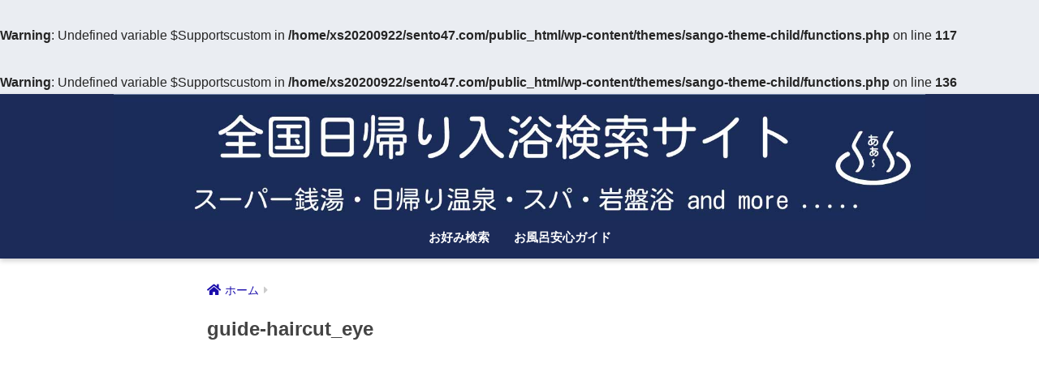

--- FILE ---
content_type: text/html; charset=UTF-8
request_url: https://sento47.com/guide-haircut_eye/
body_size: 13611
content:
<br />
<b>Warning</b>:  Undefined variable $Supportscustom in <b>/home/xs20200922/sento47.com/public_html/wp-content/themes/sango-theme-child/functions.php</b> on line <b>117</b><br />
<br />
<b>Warning</b>:  Undefined variable $Supportscustom in <b>/home/xs20200922/sento47.com/public_html/wp-content/themes/sango-theme-child/functions.php</b> on line <b>136</b><br />
<!doctype html>
<html lang="ja">
<head>
  <meta charset="utf-8">
  <meta http-equiv="X-UA-Compatible" content="IE=edge">
  <meta name="HandheldFriendly" content="True">
  <meta name="MobileOptimized" content="320">
  <meta name="viewport" content="width=device-width, initial-scale=1, viewport-fit=cover"/>
  <meta name="msapplication-TileColor" content="#ff6a00">
  <meta name="theme-color" content="#ff6a00">
  <link rel="pingback" href="https://sento47.com/xmlrpc.php">
  <title>guide-haircut_eye | 全国日帰り入浴検索サイト</title>
<meta name='robots' content='max-image-preview:large' />
<link rel='dns-prefetch' href='//stats.wp.com' />
<link rel='dns-prefetch' href='//fonts.googleapis.com' />
<link rel='dns-prefetch' href='//use.fontawesome.com' />
<link rel="alternate" type="application/rss+xml" title="全国日帰り入浴検索サイト &raquo; フィード" href="https://sento47.com/feed/" />
<link rel="alternate" type="application/rss+xml" title="全国日帰り入浴検索サイト &raquo; コメントフィード" href="https://sento47.com/comments/feed/" />
<link rel="alternate" title="oEmbed (JSON)" type="application/json+oembed" href="https://sento47.com/wp-json/oembed/1.0/embed?url=https%3A%2F%2Fsento47.com%2Fguide-haircut_eye%2F" />
<link rel="alternate" title="oEmbed (XML)" type="text/xml+oembed" href="https://sento47.com/wp-json/oembed/1.0/embed?url=https%3A%2F%2Fsento47.com%2Fguide-haircut_eye%2F&#038;format=xml" />
<style id='wp-img-auto-sizes-contain-inline-css' type='text/css'>
img:is([sizes=auto i],[sizes^="auto," i]){contain-intrinsic-size:3000px 1500px}
/*# sourceURL=wp-img-auto-sizes-contain-inline-css */
</style>
<link rel='stylesheet' id='sng-stylesheet-css' href='https://sento47.com/wp-content/themes/sango-theme/style.css?ver2_19_6' type='text/css' media='all' />
<link rel='stylesheet' id='sng-option-css' href='https://sento47.com/wp-content/themes/sango-theme/entry-option.css?ver2_19_6' type='text/css' media='all' />
<link rel='stylesheet' id='sng-googlefonts-css' href='https://fonts.googleapis.com/css?family=Quicksand%3A500%2C700&#038;display=swap' type='text/css' media='all' />
<link rel='stylesheet' id='sng-fontawesome-css' href='https://use.fontawesome.com/releases/v5.11.2/css/all.css' type='text/css' media='all' />
<style id='wp-emoji-styles-inline-css' type='text/css'>

	img.wp-smiley, img.emoji {
		display: inline !important;
		border: none !important;
		box-shadow: none !important;
		height: 1em !important;
		width: 1em !important;
		margin: 0 0.07em !important;
		vertical-align: -0.1em !important;
		background: none !important;
		padding: 0 !important;
	}
/*# sourceURL=wp-emoji-styles-inline-css */
</style>
<style id='wp-block-library-inline-css' type='text/css'>
:root{--wp-block-synced-color:#7a00df;--wp-block-synced-color--rgb:122,0,223;--wp-bound-block-color:var(--wp-block-synced-color);--wp-editor-canvas-background:#ddd;--wp-admin-theme-color:#007cba;--wp-admin-theme-color--rgb:0,124,186;--wp-admin-theme-color-darker-10:#006ba1;--wp-admin-theme-color-darker-10--rgb:0,107,160.5;--wp-admin-theme-color-darker-20:#005a87;--wp-admin-theme-color-darker-20--rgb:0,90,135;--wp-admin-border-width-focus:2px}@media (min-resolution:192dpi){:root{--wp-admin-border-width-focus:1.5px}}.wp-element-button{cursor:pointer}:root .has-very-light-gray-background-color{background-color:#eee}:root .has-very-dark-gray-background-color{background-color:#313131}:root .has-very-light-gray-color{color:#eee}:root .has-very-dark-gray-color{color:#313131}:root .has-vivid-green-cyan-to-vivid-cyan-blue-gradient-background{background:linear-gradient(135deg,#00d084,#0693e3)}:root .has-purple-crush-gradient-background{background:linear-gradient(135deg,#34e2e4,#4721fb 50%,#ab1dfe)}:root .has-hazy-dawn-gradient-background{background:linear-gradient(135deg,#faaca8,#dad0ec)}:root .has-subdued-olive-gradient-background{background:linear-gradient(135deg,#fafae1,#67a671)}:root .has-atomic-cream-gradient-background{background:linear-gradient(135deg,#fdd79a,#004a59)}:root .has-nightshade-gradient-background{background:linear-gradient(135deg,#330968,#31cdcf)}:root .has-midnight-gradient-background{background:linear-gradient(135deg,#020381,#2874fc)}:root{--wp--preset--font-size--normal:16px;--wp--preset--font-size--huge:42px}.has-regular-font-size{font-size:1em}.has-larger-font-size{font-size:2.625em}.has-normal-font-size{font-size:var(--wp--preset--font-size--normal)}.has-huge-font-size{font-size:var(--wp--preset--font-size--huge)}.has-text-align-center{text-align:center}.has-text-align-left{text-align:left}.has-text-align-right{text-align:right}.has-fit-text{white-space:nowrap!important}#end-resizable-editor-section{display:none}.aligncenter{clear:both}.items-justified-left{justify-content:flex-start}.items-justified-center{justify-content:center}.items-justified-right{justify-content:flex-end}.items-justified-space-between{justify-content:space-between}.screen-reader-text{border:0;clip-path:inset(50%);height:1px;margin:-1px;overflow:hidden;padding:0;position:absolute;width:1px;word-wrap:normal!important}.screen-reader-text:focus{background-color:#ddd;clip-path:none;color:#444;display:block;font-size:1em;height:auto;left:5px;line-height:normal;padding:15px 23px 14px;text-decoration:none;top:5px;width:auto;z-index:100000}html :where(.has-border-color){border-style:solid}html :where([style*=border-top-color]){border-top-style:solid}html :where([style*=border-right-color]){border-right-style:solid}html :where([style*=border-bottom-color]){border-bottom-style:solid}html :where([style*=border-left-color]){border-left-style:solid}html :where([style*=border-width]){border-style:solid}html :where([style*=border-top-width]){border-top-style:solid}html :where([style*=border-right-width]){border-right-style:solid}html :where([style*=border-bottom-width]){border-bottom-style:solid}html :where([style*=border-left-width]){border-left-style:solid}html :where(img[class*=wp-image-]){height:auto;max-width:100%}:where(figure){margin:0 0 1em}html :where(.is-position-sticky){--wp-admin--admin-bar--position-offset:var(--wp-admin--admin-bar--height,0px)}@media screen and (max-width:600px){html :where(.is-position-sticky){--wp-admin--admin-bar--position-offset:0px}}

/*# sourceURL=wp-block-library-inline-css */
</style><style id='global-styles-inline-css' type='text/css'>
:root{--wp--preset--aspect-ratio--square: 1;--wp--preset--aspect-ratio--4-3: 4/3;--wp--preset--aspect-ratio--3-4: 3/4;--wp--preset--aspect-ratio--3-2: 3/2;--wp--preset--aspect-ratio--2-3: 2/3;--wp--preset--aspect-ratio--16-9: 16/9;--wp--preset--aspect-ratio--9-16: 9/16;--wp--preset--color--black: #000000;--wp--preset--color--cyan-bluish-gray: #abb8c3;--wp--preset--color--white: #ffffff;--wp--preset--color--pale-pink: #f78da7;--wp--preset--color--vivid-red: #cf2e2e;--wp--preset--color--luminous-vivid-orange: #ff6900;--wp--preset--color--luminous-vivid-amber: #fcb900;--wp--preset--color--light-green-cyan: #7bdcb5;--wp--preset--color--vivid-green-cyan: #00d084;--wp--preset--color--pale-cyan-blue: #8ed1fc;--wp--preset--color--vivid-cyan-blue: #0693e3;--wp--preset--color--vivid-purple: #9b51e0;--wp--preset--gradient--vivid-cyan-blue-to-vivid-purple: linear-gradient(135deg,rgb(6,147,227) 0%,rgb(155,81,224) 100%);--wp--preset--gradient--light-green-cyan-to-vivid-green-cyan: linear-gradient(135deg,rgb(122,220,180) 0%,rgb(0,208,130) 100%);--wp--preset--gradient--luminous-vivid-amber-to-luminous-vivid-orange: linear-gradient(135deg,rgb(252,185,0) 0%,rgb(255,105,0) 100%);--wp--preset--gradient--luminous-vivid-orange-to-vivid-red: linear-gradient(135deg,rgb(255,105,0) 0%,rgb(207,46,46) 100%);--wp--preset--gradient--very-light-gray-to-cyan-bluish-gray: linear-gradient(135deg,rgb(238,238,238) 0%,rgb(169,184,195) 100%);--wp--preset--gradient--cool-to-warm-spectrum: linear-gradient(135deg,rgb(74,234,220) 0%,rgb(151,120,209) 20%,rgb(207,42,186) 40%,rgb(238,44,130) 60%,rgb(251,105,98) 80%,rgb(254,248,76) 100%);--wp--preset--gradient--blush-light-purple: linear-gradient(135deg,rgb(255,206,236) 0%,rgb(152,150,240) 100%);--wp--preset--gradient--blush-bordeaux: linear-gradient(135deg,rgb(254,205,165) 0%,rgb(254,45,45) 50%,rgb(107,0,62) 100%);--wp--preset--gradient--luminous-dusk: linear-gradient(135deg,rgb(255,203,112) 0%,rgb(199,81,192) 50%,rgb(65,88,208) 100%);--wp--preset--gradient--pale-ocean: linear-gradient(135deg,rgb(255,245,203) 0%,rgb(182,227,212) 50%,rgb(51,167,181) 100%);--wp--preset--gradient--electric-grass: linear-gradient(135deg,rgb(202,248,128) 0%,rgb(113,206,126) 100%);--wp--preset--gradient--midnight: linear-gradient(135deg,rgb(2,3,129) 0%,rgb(40,116,252) 100%);--wp--preset--font-size--small: 13px;--wp--preset--font-size--medium: 20px;--wp--preset--font-size--large: 36px;--wp--preset--font-size--x-large: 42px;--wp--preset--spacing--20: 0.44rem;--wp--preset--spacing--30: 0.67rem;--wp--preset--spacing--40: 1rem;--wp--preset--spacing--50: 1.5rem;--wp--preset--spacing--60: 2.25rem;--wp--preset--spacing--70: 3.38rem;--wp--preset--spacing--80: 5.06rem;--wp--preset--shadow--natural: 6px 6px 9px rgba(0, 0, 0, 0.2);--wp--preset--shadow--deep: 12px 12px 50px rgba(0, 0, 0, 0.4);--wp--preset--shadow--sharp: 6px 6px 0px rgba(0, 0, 0, 0.2);--wp--preset--shadow--outlined: 6px 6px 0px -3px rgb(255, 255, 255), 6px 6px rgb(0, 0, 0);--wp--preset--shadow--crisp: 6px 6px 0px rgb(0, 0, 0);}:where(.is-layout-flex){gap: 0.5em;}:where(.is-layout-grid){gap: 0.5em;}body .is-layout-flex{display: flex;}.is-layout-flex{flex-wrap: wrap;align-items: center;}.is-layout-flex > :is(*, div){margin: 0;}body .is-layout-grid{display: grid;}.is-layout-grid > :is(*, div){margin: 0;}:where(.wp-block-columns.is-layout-flex){gap: 2em;}:where(.wp-block-columns.is-layout-grid){gap: 2em;}:where(.wp-block-post-template.is-layout-flex){gap: 1.25em;}:where(.wp-block-post-template.is-layout-grid){gap: 1.25em;}.has-black-color{color: var(--wp--preset--color--black) !important;}.has-cyan-bluish-gray-color{color: var(--wp--preset--color--cyan-bluish-gray) !important;}.has-white-color{color: var(--wp--preset--color--white) !important;}.has-pale-pink-color{color: var(--wp--preset--color--pale-pink) !important;}.has-vivid-red-color{color: var(--wp--preset--color--vivid-red) !important;}.has-luminous-vivid-orange-color{color: var(--wp--preset--color--luminous-vivid-orange) !important;}.has-luminous-vivid-amber-color{color: var(--wp--preset--color--luminous-vivid-amber) !important;}.has-light-green-cyan-color{color: var(--wp--preset--color--light-green-cyan) !important;}.has-vivid-green-cyan-color{color: var(--wp--preset--color--vivid-green-cyan) !important;}.has-pale-cyan-blue-color{color: var(--wp--preset--color--pale-cyan-blue) !important;}.has-vivid-cyan-blue-color{color: var(--wp--preset--color--vivid-cyan-blue) !important;}.has-vivid-purple-color{color: var(--wp--preset--color--vivid-purple) !important;}.has-black-background-color{background-color: var(--wp--preset--color--black) !important;}.has-cyan-bluish-gray-background-color{background-color: var(--wp--preset--color--cyan-bluish-gray) !important;}.has-white-background-color{background-color: var(--wp--preset--color--white) !important;}.has-pale-pink-background-color{background-color: var(--wp--preset--color--pale-pink) !important;}.has-vivid-red-background-color{background-color: var(--wp--preset--color--vivid-red) !important;}.has-luminous-vivid-orange-background-color{background-color: var(--wp--preset--color--luminous-vivid-orange) !important;}.has-luminous-vivid-amber-background-color{background-color: var(--wp--preset--color--luminous-vivid-amber) !important;}.has-light-green-cyan-background-color{background-color: var(--wp--preset--color--light-green-cyan) !important;}.has-vivid-green-cyan-background-color{background-color: var(--wp--preset--color--vivid-green-cyan) !important;}.has-pale-cyan-blue-background-color{background-color: var(--wp--preset--color--pale-cyan-blue) !important;}.has-vivid-cyan-blue-background-color{background-color: var(--wp--preset--color--vivid-cyan-blue) !important;}.has-vivid-purple-background-color{background-color: var(--wp--preset--color--vivid-purple) !important;}.has-black-border-color{border-color: var(--wp--preset--color--black) !important;}.has-cyan-bluish-gray-border-color{border-color: var(--wp--preset--color--cyan-bluish-gray) !important;}.has-white-border-color{border-color: var(--wp--preset--color--white) !important;}.has-pale-pink-border-color{border-color: var(--wp--preset--color--pale-pink) !important;}.has-vivid-red-border-color{border-color: var(--wp--preset--color--vivid-red) !important;}.has-luminous-vivid-orange-border-color{border-color: var(--wp--preset--color--luminous-vivid-orange) !important;}.has-luminous-vivid-amber-border-color{border-color: var(--wp--preset--color--luminous-vivid-amber) !important;}.has-light-green-cyan-border-color{border-color: var(--wp--preset--color--light-green-cyan) !important;}.has-vivid-green-cyan-border-color{border-color: var(--wp--preset--color--vivid-green-cyan) !important;}.has-pale-cyan-blue-border-color{border-color: var(--wp--preset--color--pale-cyan-blue) !important;}.has-vivid-cyan-blue-border-color{border-color: var(--wp--preset--color--vivid-cyan-blue) !important;}.has-vivid-purple-border-color{border-color: var(--wp--preset--color--vivid-purple) !important;}.has-vivid-cyan-blue-to-vivid-purple-gradient-background{background: var(--wp--preset--gradient--vivid-cyan-blue-to-vivid-purple) !important;}.has-light-green-cyan-to-vivid-green-cyan-gradient-background{background: var(--wp--preset--gradient--light-green-cyan-to-vivid-green-cyan) !important;}.has-luminous-vivid-amber-to-luminous-vivid-orange-gradient-background{background: var(--wp--preset--gradient--luminous-vivid-amber-to-luminous-vivid-orange) !important;}.has-luminous-vivid-orange-to-vivid-red-gradient-background{background: var(--wp--preset--gradient--luminous-vivid-orange-to-vivid-red) !important;}.has-very-light-gray-to-cyan-bluish-gray-gradient-background{background: var(--wp--preset--gradient--very-light-gray-to-cyan-bluish-gray) !important;}.has-cool-to-warm-spectrum-gradient-background{background: var(--wp--preset--gradient--cool-to-warm-spectrum) !important;}.has-blush-light-purple-gradient-background{background: var(--wp--preset--gradient--blush-light-purple) !important;}.has-blush-bordeaux-gradient-background{background: var(--wp--preset--gradient--blush-bordeaux) !important;}.has-luminous-dusk-gradient-background{background: var(--wp--preset--gradient--luminous-dusk) !important;}.has-pale-ocean-gradient-background{background: var(--wp--preset--gradient--pale-ocean) !important;}.has-electric-grass-gradient-background{background: var(--wp--preset--gradient--electric-grass) !important;}.has-midnight-gradient-background{background: var(--wp--preset--gradient--midnight) !important;}.has-small-font-size{font-size: var(--wp--preset--font-size--small) !important;}.has-medium-font-size{font-size: var(--wp--preset--font-size--medium) !important;}.has-large-font-size{font-size: var(--wp--preset--font-size--large) !important;}.has-x-large-font-size{font-size: var(--wp--preset--font-size--x-large) !important;}
/*# sourceURL=global-styles-inline-css */
</style>

<style id='classic-theme-styles-inline-css' type='text/css'>
/*! This file is auto-generated */
.wp-block-button__link{color:#fff;background-color:#32373c;border-radius:9999px;box-shadow:none;text-decoration:none;padding:calc(.667em + 2px) calc(1.333em + 2px);font-size:1.125em}.wp-block-file__button{background:#32373c;color:#fff;text-decoration:none}
/*# sourceURL=/wp-includes/css/classic-themes.min.css */
</style>
<link rel='stylesheet' id='contact-form-7-css' href='https://sento47.com/wp-content/plugins/contact-form-7/includes/css/styles.css' type='text/css' media='all' />
<link rel='stylesheet' id='search-filter-plugin-styles-css' href='https://sento47.com/wp-content/plugins/search-filter-pro/public/assets/css/search-filter.min.css' type='text/css' media='all' />
<link rel='stylesheet' id='child-style-css' href='https://sento47.com/wp-content/themes/sango-theme-child/style.css' type='text/css' media='all' />
<script type="text/javascript" src="https://sento47.com/wp-includes/js/jquery/jquery.min.js?ver=3.7.1" id="jquery-core-js"></script>
<script type="text/javascript" src="https://sento47.com/wp-includes/js/jquery/jquery-migrate.min.js?ver=3.4.1" id="jquery-migrate-js"></script>
<script type="text/javascript" id="search-filter-plugin-build-js-extra">
/* <![CDATA[ */
var SF_LDATA = {"ajax_url":"https://sento47.com/wp-admin/admin-ajax.php","home_url":"https://sento47.com/","extensions":[]};
//# sourceURL=search-filter-plugin-build-js-extra
/* ]]> */
</script>
<script type="text/javascript" src="https://sento47.com/wp-content/plugins/search-filter-pro/public/assets/js/search-filter-build.min.js" id="search-filter-plugin-build-js"></script>
<script type="text/javascript" src="https://sento47.com/wp-content/plugins/search-filter-pro/public/assets/js/chosen.jquery.min.js" id="search-filter-plugin-chosen-js"></script>
<link rel="https://api.w.org/" href="https://sento47.com/wp-json/" /><link rel="alternate" title="JSON" type="application/json" href="https://sento47.com/wp-json/wp/v2/media/3354" /><link rel="EditURI" type="application/rsd+xml" title="RSD" href="https://sento47.com/xmlrpc.php?rsd" />
<link rel="canonical" href="https://sento47.com/guide-haircut_eye/" />
<link rel='shortlink' href='https://sento47.com/?p=3354' />
	<style>img#wpstats{display:none}</style>
		<meta name="robots" content="noindex,nofollow" /><meta property="og:title" content="guide-haircut_eye" />
<meta property="og:description" content="" />
<meta property="og:type" content="article" />
<meta property="og:url" content="https://sento47.com/guide-haircut_eye/" />
<meta property="og:image" content="https://sento47.com/wp-content/uploads/default_eye.png" />
<meta name="thumbnail" content="https://sento47.com/wp-content/uploads/default_eye.png" />
<meta property="og:site_name" content="全国日帰り入浴検索サイト" />
<meta name="twitter:card" content="summary_large_image" />
<!-- adsense-->
<script async src="https://pagead2.googlesyndication.com/pagead/js/adsbygoogle.js?client=ca-pub-6930493057666042"
     crossorigin="anonymous"></script>
<noscript><style>.lazyload[data-src]{display:none !important;}</style></noscript><style>.lazyload{background-image:none !important;}.lazyload:before{background-image:none !important;}</style><link rel="icon" href="https://sento47.com/wp-content/uploads/cropped-siteicon-32x32.png" sizes="32x32" />
<link rel="icon" href="https://sento47.com/wp-content/uploads/cropped-siteicon-192x192.png" sizes="192x192" />
<link rel="apple-touch-icon" href="https://sento47.com/wp-content/uploads/cropped-siteicon-180x180.png" />
<meta name="msapplication-TileImage" content="https://sento47.com/wp-content/uploads/cropped-siteicon-270x270.png" />
		<style type="text/css" id="wp-custom-css">
			/*閉店ストアコンテンツ非表示*/
.display-none{display:none;}
/*拡大防止処理*/
 input[type="text"],textarea {font-size:16px;}
 input[type="email"] {font-size:16px;}
 input[type="tel"] {font-size:16px;}
 select {font-size:16px;}
 input[type="search"],textarea {font-size:16px;}
/*ガイドPAGEぱんくず*/
.mypan {margin: 0px 0px 0px 20px;}
.mypan p a {
  text-decoration: none;
  border-bottom: none;
}
/* GOOGLE */
.glink{
 display: inline-block;
 width: 80%;
 height: 40px;
 border:solid 1px;
 border-color: gray;
 border-radius: 15px;
 box-shadow: 1px 1px 2px gray;
 padding: 5px 30px 5px 30px;
 margin: 0px 0px 25px 0px;
 text-align: center; 
 color: #1a0dab;
 font-weight: bold;
}
.glink:hover {background-color: #deebf6;}
/*リンクTEXT関連*/
.entry-content p a,
.entry-content li a {
  text-decoration: none;
}
.entry-content li a:hover
 {text-decoration: underline;}
.mybox01{
	color: #4d5156;
	border:solid 1px;
	border-color: #999999;
	padding:10px;
  border-radius: 3px;/*角の丸み*/
	background-color: #fff0cc;
	box-shadow: 2px 2px 4px gray;
}
.mybox02{
	border:solid 1px;
	border-color: #999999;
	padding:1px;
  border-radius: 3px;/*角の丸み*/
	background-color:#ffe099;
}
.mybox03{
	border:solid 1px;
	border-color: #666666;
  border-radius: 3px;/*角の丸み*/
	box-shadow: 2px 2px 4px gray;
	padding: 5px 10px 5px 10px;
	margin: 50px 0px;
}
.mybox04{
	border:solid 1px;
	border-color: #045FB4;
	padding:10px;
  border-radius: 3px;
	background-color: #FAFAFA;
	box-shadow: 2px 2px 4px gray;
}
.mytext02{
  padding: 0.4em 0.5em;
color: #ffffff;
  background: #1c2b59;
  border-left: solid 20px #ff6a00;
  border-bottom: solid 5px #d7d7d7;
}
.label01 {
	  margin: 0 auto;/*線中央寄せ*/
    padding: 0.3em 0.8em;
    font-weight: normal;
    color: #ffffff;
    background: #006666;
    vertical-align: middle;
    line-height: 1.5;
    border-radius: 10px;
}
.label02 {
	  margin: 0 auto;/*線中央寄せ*/
    padding: 0.2em 0.5em;
    font-weight: normal;
    color: #ffffff;
    background: #ff6a00;
    vertical-align: middle;
    line-height: 1.0;
    border-radius: 3px;/*角の丸み*/
}
.label03 {
  margin: 0 auto;/*線中央寄せ*/
    padding: 0.2em 0.5em;
    font-weight: normal;
    color: #ffffff;/*文字色*/
    background: #1c2b59;
    vertical-align: middle;
    line-height: 1.0;/*行高*/
    border-radius: 3px;/*角の丸み*/
}
.label05 {
  margin: 0 auto;/*線中央寄せ*/
    padding: 0.3em 0.8em;
    font-weight: normal;
    color: #ffffff;/*文字色*/
    background: #1c2b59;
    vertical-align: middle;
    line-height: 1.5;/*行高*/
    border-radius: 5px;
}
.label01 a:visited{
  color: inherit;
}
.label03 a:visited{
  color: inherit;
}
.label04 {
  margin: 0 auto;/*線中央寄せ*/
    padding: 0.2em 0.5em;
    font-weight: normal;
    color: #ffffff;/*文字色*/
    background: red;
    vertical-align: middle;
    line-height: 1.0;/*行高*/
    border-radius: 3px;/*角の丸み*/
}
/*目次*/
#toc {
  margin-top: 20px;
  margin-bottom: 35px;
  border-radius: 4px;
  font-size: 16px;
  padding-right: 16px;
  padding-left: 16px;
  padding-top: 5px;
  background-color: #FFFfff;
  border: 2px solid #C0C0C0;
	box-shadow: 2px 2px 4px #C0C0C0;
}
#toc .mokuji {
  font-size: 20x;
  font-weight: bold;
  color: #ff6a00;/*「目次」の文字色*/
  text-align: left;
}
#toc .mokuji:before {
  content: "\f593";
  font-family: "Font Awesome 5 Free";
  padding-right: 6px;
  font-size: 25px;
  color: #ff6a00;/*アイコン色*/
}
#toc ol {
  counter-reset: number;
  list-style: none;
  margin-bottom: 0px;
  padding-top: 5px;
  padding-left: 7px;
  padding-bottom: 10px;
}
#toc ol li {
  line-height: 1.00em;
}
#toc ol li:before {
  font-weight: bold;
  color: #555555;
  padding-right: 12px;
}
#toc ol li a {
  font-weight: normal;
  color: #1a0dab;
  text-decoration: none;
}
#toc ol li a:hover {
  text-decoration: none;
	color: #00a6ff;
}
#toc ol ol li {
  line-height: 0.5em;
  margin-bottom: 0.5em;
  font-size: 14px;
  margin-left: 5px;
}
#toc ol ol li:before {
  content: "\f0da";
  font-family: "Font Awesome 5 Free";
  padding-right: 6px;
  margin-left: 0px;
  color: #CCC;
}
#toc ol ol li a {
  color: #3d3d3d;
  font-weight: normal;
  padding-right: 6px;
  text-decoration: none;
}
#toc_container ol ol li a:hover {
  text-decoration: underline;
}
/*ロゴ画像横全画面*/
#inner-header, #drawer + #inner-header, #logo {
    width: 100%;
    max-width: 100%;
    margin: 0;
    padding: 0;
}
.header--center #logo img {
    padding: 0;
    height: auto;
    width: 100%;
    max-width: 1000px;
}
.header--center #logo {
    padding: 0;
 ? ?background: #000000;
}
@media only screen and （min-width: 1030px） {
    .single #logo img, .page #logo img {
        max-width: 92%;
    }
}
@media only screen and （min-width: 1240px） {
    .single #logo img, .page #logo img {
        max-width: 1180px;
    }
}
/*サービス一覧TABLE*/
td.service_table_00 { color:#1c2b59;; text-align: center; background-color: #ffffff; border: solid 1px #778ca3;}
td.service_table_01 { text-align: center; background-color: #E0F2F7; border: solid 1px #778ca3;}
td.service_table_02 { color:#1c2b59; text-align: center; background-color: #F1F8E0; border: solid 1px #778ca3;}
td.service_table_04 { color:#1c2b59;; text-align: center; background-color: #EFF8FB; border: solid 1px #778ca3;}
td.service_table_05 { color:#1c2b59;; text-align: center; background-color: #F8FBEF; border: solid 1px #778ca3;}
/*基本情報TABLE*/
td.table_a_midashi {
	color: #4d5156;
	text-align: center;
	border: solid 1px #778ca3;
	background-color: #F2F2F2;
	padding-right: 10px;
	padding-left: 10px;
	white-space: nowrap;
}
td.table_a_left {
	color: #4d5156;
	text-align: left;
	border: solid 1px #778ca3;
}
td.table_a_center {
	color: #4d5156;
	text-align: center;
	border: solid 1px #778ca3;
}
/*TOPお知らせTABLE*/
.infobox{
 height:200px;
 overflow: auto;
 border:#808080 1px solid;
 padding: 0px 5px 0px 5px;
  box-shadow: 2px 2px 4px gray;
}
table.info{
  border: 0px none !important;
}
td.info{
  border: 0px none !important;
  white-space:nowrap;
  text-align:right;
  vertical-align:top;
}
td.infomake{
  border: 0px none !important;
  vertical-align:top;
}
td.infotext{
  border: 0px none !important;
  vertical-align:top;
}
/* スマホでも横長カード表示 */
@media only screen and （max-width: 480px） {
  .longc_linkto {
    display: table;
    padding: 10px; /*ふちの余白*/
  }
  .longc_img, .longc_content {
    display: table-cell;
    vertical-align: top;
  }
  .longc_img {
    width: 120px; /*画像の大きさ*/
  }
  .longc_img img {
    padding: 0;
  }
  .c_linkto .c_linkto_text {
    padding: 0 0 0 10px; /*画像と文字の隙間*/
    font-size: 15px; /*フォントサイズ*/
    line-height: 1.5; /*行間*/
  }
}
/* リンクバナー用開始 */
.linkbanner1 {
border:solid 0px;
padding:0px;
border-radius: 0px;/*角の丸み*/
box-shadow: 2px 2px 4px gray;
}
.blog_banner {
   background-image: url（'/wp-content/uploads/mybanner1.png'）;
   background-size: cover;
   background-position: right top;
   color: #ffffff;
   text-align:center;
   text-decoration: none;
}
a.widelink { 
  display: block;
  text-decoration: none;
  color: #ffffff;
 }
/* サーチフィルター用 */
.searchandfilter h4{
	  color: #1c2b59;/*「目次」の文字色*/
}
.searchandfilter label{width: %;}
.searchandfilter select{width: 100%;}
.searchandfilter li{line-height:0.5;}
/*地域詳細表示用*/
.area-text {
 line-height:1.5;
 display:block;
}
.rec {
	color: #000000;
	line-height:1.3;
	display:block;
}
a.rec:hover {text-decoration: none;}
.rec.a:hover {text-decoration!important: none;}
/* TABLE横スライド */
.scroll-table {
  overflow: auto;
  white-space: nowrap;
}
/* 横2RES下空白調整 */
.shtb2 .tbrsp {
display: table;
table-layout: fixed;
width: 100%;
margin-top: 5px;
margin-bottom: 5px;
}
/* 横2下空白調整 */
.shtb2 {
display: table;
table-layout: fixed;
width: 100%;
margin-top: 5px;
margin-bottom: 5px;
}
/* 横3RES下空白調整 */
.shtb3.tbrsp {
display: table;
table-layout: fixed;
margin-top: 5px;
margin-bottom: 5px;
}
/* 横3下空白調整 */
.shtb3 {
display: table;
table-layout: fixed;
margin-top: 5px;
margin-bottom: 5px;
}
/* ボタン幅90％ */
#inner-content .wd90 {
    width: 90%;
    text-align: center;
}
/* ボタン */
.bc01{
  background: #B40404;
	font-weight: bold;
}		</style>
		<style> a{color:#1a0dab}.main-c, .has-sango-main-color{color:#ff6a00}.main-bc, .has-sango-main-background-color{background-color:#ff6a00}.main-bdr, #inner-content .main-bdr{border-color:#ff6a00}.pastel-c, .has-sango-pastel-color{color:#d1b9a7}.pastel-bc, .has-sango-pastel-background-color, #inner-content .pastel-bc{background-color:#d1b9a7}.accent-c, .has-sango-accent-color{color:#4a1c59}.accent-bc, .has-sango-accent-background-color{background-color:#4a1c59}.header, #footer-menu, .drawer__title{background-color:#1c2b59}#logo a{color:#FFF}.desktop-nav li a , .mobile-nav li a, #footer-menu a, #drawer__open, .header-search__open, .copyright, .drawer__title{color:#FFF}.drawer__title .close span, .drawer__title .close span:before{background:#FFF}.desktop-nav li:after{background:#FFF}.mobile-nav .current-menu-item{border-bottom-color:#FFF}.widgettitle, .sidebar .wp-block-group h2, .drawer .wp-block-group h2{color:#ffffff;background-color:#1c2b59}.footer, .footer-block{background-color:#1c2b59}.footer-block, .footer, .footer a, .footer .widget ul li a{color:#ffffff}#toc_container .toc_title, .entry-content .ez-toc-title-container, #footer_menu .raised, .pagination a, .pagination span, #reply-title:before, .entry-content blockquote:before, .main-c-before li:before, .main-c-b:before{color:#ff6a00}.searchform__submit, .footer-block .wp-block-search .wp-block-search__button, .sidebar .wp-block-search .wp-block-search__button, .footer .wp-block-search .wp-block-search__button, .drawer .wp-block-search .wp-block-search__button, #toc_container .toc_title:before, .ez-toc-title-container:before, .cat-name, .pre_tag > span, .pagination .current, .post-page-numbers.current, #submit, .withtag_list > span, .main-bc-before li:before{background-color:#ff6a00}#toc_container, #ez-toc-container, .entry-content h3, .li-mainbdr ul, .li-mainbdr ol{border-color:#ff6a00}.search-title i, .acc-bc-before li:before{background:#4a1c59}.li-accentbdr ul, .li-accentbdr ol{border-color:#4a1c59}.pagination a:hover, .li-pastelbc ul, .li-pastelbc ol{background:#d1b9a7}body{font-size:100%}@media only screen and (min-width:481px){body{font-size:100%}}@media only screen and (min-width:1030px){body{font-size:100%}}.totop{background:#ff6a00}.header-info a{color:#FFF;background:linear-gradient(95deg, #738bff, #85e3ec)}.fixed-menu ul{background:#FFF}.fixed-menu a{color:#a2a7ab}.fixed-menu .current-menu-item a, .fixed-menu ul li a.active{color:#6bb6ff}.post-tab{background:#FFF}.post-tab > div{color:#a7a7a7}.post-tab > div.tab-active{background:linear-gradient(45deg, #bdb9ff, #67b8ff)}body{font-family:"Helvetica", "Arial", "Hiragino Kaku Gothic ProN", "Hiragino Sans", YuGothic, "Yu Gothic", "メイリオ", Meiryo, sans-serif;}.dfont{font-family:"Quicksand","Helvetica", "Arial", "Hiragino Kaku Gothic ProN", "Hiragino Sans", YuGothic, "Yu Gothic", "メイリオ", Meiryo, sans-serif;}</style></head>
<body class="attachment wp-singular attachment-template-default single single-attachment postid-3354 attachmentid-3354 attachment-png wp-theme-sango-theme wp-child-theme-sango-theme-child fa5">
    <div id="container">
    <header class="header header--center">
            <div id="inner-header" class="wrap cf">
    <div id="logo" class="header-logo h1 dfont">
    <a href="https://sento47.com" class="header-logo__link">
              <img src="[data-uri]" alt="全国日帰り入浴検索サイト" width="1600" height="250" class="header-logo__img lazyload" data-src="https://sento47.com/wp-content/uploads/header.jpg" decoding="async" data-eio-rwidth="1600" data-eio-rheight="250"><noscript><img src="https://sento47.com/wp-content/uploads/header.jpg" alt="全国日帰り入浴検索サイト" width="1600" height="250" class="header-logo__img" data-eio="l"></noscript>
                </a>
  </div>
  <div class="header-search">
    <input type="checkbox" class="header-search__input" id="header-search-input" onclick="document.querySelector('.header-search__modal .searchform__input').focus()">
  <label class="header-search__close" for="header-search-input"></label>
  <div class="header-search__modal">
    <form role="search" method="get" class="searchform" action="https://sento47.com/">
  <div>
    <input type="search" placeholder="店舗名・市区町村名で探す" class="searchform__input" name="s" value="" />
    <button type="submit" class="searchform__submit" aria-label="検索"><i class="fas fa-search" aria-hidden="true"></i></button>
  </div>
</form>  </div>
</div>  <nav class="desktop-nav clearfix"><ul id="menu-pc_menu" class="menu"><li id="menu-item-2189" class="menu-item menu-item-type-custom menu-item-object-custom menu-item-2189"><a href="/">お好み検索</a></li>
<li id="menu-item-3388" class="menu-item menu-item-type-custom menu-item-object-custom menu-item-3388"><a href="/guide/">お風呂安心ガイド</a></li>
</ul></nav></div>
    </header>
      <div id="content" class="one-column">
    <div id="inner-content" class="wrap cf">
      <main id="main" class="m-all t-2of3 d-5of7 cf">
                  <article id="entry" class="cf post-3354 attachment type-attachment status-inherit nothumb">		
            <header class="article-header entry-header">
  <nav id="breadcrumb" class="breadcrumb"><ul itemscope itemtype="http://schema.org/BreadcrumbList"><li itemprop="itemListElement" itemscope itemtype="http://schema.org/ListItem"><a href="https://sento47.com" itemprop="item"><span itemprop="name">ホーム</span></a><meta itemprop="position" content="1" /></li></ul></nav>  <h1 class="entry-title single-title">guide-haircut_eye</h1>
  <div class="entry-meta vcard">
      </div>
      </header>
<section class="entry-content cf">
  <div class="widget_text sponsored"><div class="textwidget custom-html-widget"><script async src="https://pagead2.googlesyndication.com/pagead/js/adsbygoogle.js?client=ca-pub-6930493057666042"
     crossorigin="anonymous"></script>
<!-- タイトル下のディスプレイ広告 -->
<ins class="adsbygoogle"
     style="display:block"
     data-ad-client="ca-pub-6930493057666042"
     data-ad-slot="3005992193"
     data-ad-format="auto"
     data-full-width-responsive="true"></ins>
<script>
     （adsbygoogle = window.adsbygoogle || []）.push（{}）;
</script></div></div><p class="attachment"><a href='https://sento47.com/wp-content/uploads/guide-haircut_eye.png'><img fetchpriority="high" decoding="async" width="300" height="172" src="[data-uri]" class="attachment-medium size-medium lazyload" alt=""   data-src="https://sento47.com/wp-content/uploads/guide-haircut_eye-300x172.png" data-srcset="https://sento47.com/wp-content/uploads/guide-haircut_eye-300x172.png 300w, https://sento47.com/wp-content/uploads/guide-haircut_eye-520x300.png 520w, https://sento47.com/wp-content/uploads/guide-haircut_eye.png 680w" data-sizes="auto" data-eio-rwidth="300" data-eio-rheight="172" /><noscript><img fetchpriority="high" decoding="async" width="300" height="172" src="https://sento47.com/wp-content/uploads/guide-haircut_eye-300x172.png" class="attachment-medium size-medium" alt="" srcset="https://sento47.com/wp-content/uploads/guide-haircut_eye-300x172.png 300w, https://sento47.com/wp-content/uploads/guide-haircut_eye-520x300.png 520w, https://sento47.com/wp-content/uploads/guide-haircut_eye.png 680w" sizes="(max-width: 300px) 100vw, 300px" data-eio="l" /></noscript></a></p>
</section>
<footer class="article-footer">
  <aside>
    <div class="footer-contents">
                  <div class="footer-meta dfont">
                      </div>
                  <div id="related_ads" class="widget_text related_ads"><div class="textwidget custom-html-widget"><script async src="https://pagead2.googlesyndication.com/pagead/js/adsbygoogle.js?client=ca-pub-6930493057666042"
     crossorigin="anonymous"></script>
<ins class="adsbygoogle"
     style="display:block"
     data-ad-format="autorelaxed"
     data-ad-client="ca-pub-6930493057666042"
     data-ad-slot="5129624478"></ins>
<script>
     (adsbygoogle = window.adsbygoogle || []).push({});
</script></div></div>          </div>
      </aside>
</footer><div id="comments">
    </div><script type="application/ld+json">{"@context":"http://schema.org","@type":"Article","mainEntityOfPage":"https://sento47.com/guide-haircut_eye/","headline":"guide-haircut_eye","image":{"@type":"ImageObject","url":"https://sento47.com/wp-content/uploads/guide-haircut_eye.png","width":680,"height":390},"datePublished":"2022-08-22T08:48:16+0900","dateModified":"2022-08-22T08:48:16+0900","author":{"@type":"Person","name":"ainouta","url":""},"publisher":{"@type":"Organization","name":"","logo":{"@type":"ImageObject","url":""}},"description":""}</script>            </article>		  
                                    </main>
    </div>
  </div>

      <footer class="footer">
                <div id="footer-menu">
          <div>
            <a class="footer-menu__btn dfont" href="https://sento47.com/"><i class="fas fa-home" aria-hidden="true"></i> HOME</a>
          </div>
          <nav>
            <div class="footer-links cf"><ul id="menu-footer" class="nav footer-nav cf"><li id="menu-item-1836" class="menu-item menu-item-type-post_type menu-item-object-page menu-item-1836"><a href="https://sento47.com/site-operator/">運営者</a></li>
<li id="menu-item-1837" class="menu-item menu-item-type-post_type menu-item-object-page menu-item-1837"><a href="https://sento47.com/toiawase/">お問合せ</a></li>
</ul></div>            <a class="privacy-policy-link" href="https://sento47.com/privacy-policy/" rel="privacy-policy">プライバシーポリシー</a>          </nav>
          <p class="copyright dfont">
            &copy; 2026            全国日帰り入浴検索サイト            All rights reserved.
          </p>
        </div>
      </footer>
    </div>
    <script type="speculationrules">
{"prefetch":[{"source":"document","where":{"and":[{"href_matches":"/*"},{"not":{"href_matches":["/wp-*.php","/wp-admin/*","/wp-content/uploads/*","/wp-content/*","/wp-content/plugins/*","/wp-content/themes/sango-theme-child/*","/wp-content/themes/sango-theme/*","/*\\?(.+)"]}},{"not":{"selector_matches":"a[rel~=\"nofollow\"]"}},{"not":{"selector_matches":".no-prefetch, .no-prefetch a"}}]},"eagerness":"conservative"}]}
</script>
<script type="text/javascript" id="eio-lazy-load-js-before">
/* <![CDATA[ */
var eio_lazy_vars = {"exactdn_domain":"","skip_autoscale":0,"threshold":0,"use_dpr":1};
//# sourceURL=eio-lazy-load-js-before
/* ]]> */
</script>
<script type="text/javascript" src="https://sento47.com/wp-content/plugins/ewww-image-optimizer/includes/lazysizes.min.js" id="eio-lazy-load-js" async="async" data-wp-strategy="async"></script>
<script type="text/javascript" src="https://sento47.com/wp-includes/js/dist/hooks.min.js?ver=dd5603f07f9220ed27f1" id="wp-hooks-js"></script>
<script type="text/javascript" src="https://sento47.com/wp-includes/js/dist/i18n.min.js?ver=c26c3dc7bed366793375" id="wp-i18n-js"></script>
<script type="text/javascript" id="wp-i18n-js-after">
/* <![CDATA[ */
wp.i18n.setLocaleData( { 'text direction\u0004ltr': [ 'ltr' ] } );
//# sourceURL=wp-i18n-js-after
/* ]]> */
</script>
<script type="text/javascript" src="https://sento47.com/wp-content/plugins/contact-form-7/includes/swv/js/index.js" id="swv-js"></script>
<script type="text/javascript" id="contact-form-7-js-translations">
/* <![CDATA[ */
( function( domain, translations ) {
	var localeData = translations.locale_data[ domain ] || translations.locale_data.messages;
	localeData[""].domain = domain;
	wp.i18n.setLocaleData( localeData, domain );
} )( "contact-form-7", {"translation-revision-date":"2025-11-30 08:12:23+0000","generator":"GlotPress\/4.0.3","domain":"messages","locale_data":{"messages":{"":{"domain":"messages","plural-forms":"nplurals=1; plural=0;","lang":"ja_JP"},"This contact form is placed in the wrong place.":["\u3053\u306e\u30b3\u30f3\u30bf\u30af\u30c8\u30d5\u30a9\u30fc\u30e0\u306f\u9593\u9055\u3063\u305f\u4f4d\u7f6e\u306b\u7f6e\u304b\u308c\u3066\u3044\u307e\u3059\u3002"],"Error:":["\u30a8\u30e9\u30fc:"]}},"comment":{"reference":"includes\/js\/index.js"}} );
//# sourceURL=contact-form-7-js-translations
/* ]]> */
</script>
<script type="text/javascript" id="contact-form-7-js-before">
/* <![CDATA[ */
var wpcf7 = {
    "api": {
        "root": "https:\/\/sento47.com\/wp-json\/",
        "namespace": "contact-form-7\/v1"
    },
    "cached": 1
};
//# sourceURL=contact-form-7-js-before
/* ]]> */
</script>
<script type="text/javascript" src="https://sento47.com/wp-content/plugins/contact-form-7/includes/js/index.js" id="contact-form-7-js"></script>
<script type="text/javascript" src="https://sento47.com/wp-includes/js/jquery/ui/core.min.js?ver=1.13.3" id="jquery-ui-core-js"></script>
<script type="text/javascript" src="https://sento47.com/wp-includes/js/jquery/ui/datepicker.min.js?ver=1.13.3" id="jquery-ui-datepicker-js"></script>
<script type="text/javascript" id="jquery-ui-datepicker-js-after">
/* <![CDATA[ */
jQuery(function(jQuery){jQuery.datepicker.setDefaults({"closeText":"\u9589\u3058\u308b","currentText":"\u4eca\u65e5","monthNames":["1\u6708","2\u6708","3\u6708","4\u6708","5\u6708","6\u6708","7\u6708","8\u6708","9\u6708","10\u6708","11\u6708","12\u6708"],"monthNamesShort":["1\u6708","2\u6708","3\u6708","4\u6708","5\u6708","6\u6708","7\u6708","8\u6708","9\u6708","10\u6708","11\u6708","12\u6708"],"nextText":"\u6b21","prevText":"\u524d","dayNames":["\u65e5\u66dc\u65e5","\u6708\u66dc\u65e5","\u706b\u66dc\u65e5","\u6c34\u66dc\u65e5","\u6728\u66dc\u65e5","\u91d1\u66dc\u65e5","\u571f\u66dc\u65e5"],"dayNamesShort":["\u65e5","\u6708","\u706b","\u6c34","\u6728","\u91d1","\u571f"],"dayNamesMin":["\u65e5","\u6708","\u706b","\u6c34","\u6728","\u91d1","\u571f"],"dateFormat":"yy-mm-dd","firstDay":0,"isRTL":false});});
//# sourceURL=jquery-ui-datepicker-js-after
/* ]]> */
</script>
<script type="text/javascript" id="jetpack-stats-js-before">
/* <![CDATA[ */
_stq = window._stq || [];
_stq.push([ "view", {"v":"ext","blog":"209455854","post":"3354","tz":"9","srv":"sento47.com","j":"1:15.4"} ]);
_stq.push([ "clickTrackerInit", "209455854", "3354" ]);
//# sourceURL=jetpack-stats-js-before
/* ]]> */
</script>
<script type="text/javascript" src="https://stats.wp.com/e-202604.js" id="jetpack-stats-js" defer="defer" data-wp-strategy="defer"></script>
<script id="wp-emoji-settings" type="application/json">
{"baseUrl":"https://s.w.org/images/core/emoji/17.0.2/72x72/","ext":".png","svgUrl":"https://s.w.org/images/core/emoji/17.0.2/svg/","svgExt":".svg","source":{"concatemoji":"https://sento47.com/wp-includes/js/wp-emoji-release.min.js?ver=6.9"}}
</script>
<script type="module">
/* <![CDATA[ */
/*! This file is auto-generated */
const a=JSON.parse(document.getElementById("wp-emoji-settings").textContent),o=(window._wpemojiSettings=a,"wpEmojiSettingsSupports"),s=["flag","emoji"];function i(e){try{var t={supportTests:e,timestamp:(new Date).valueOf()};sessionStorage.setItem(o,JSON.stringify(t))}catch(e){}}function c(e,t,n){e.clearRect(0,0,e.canvas.width,e.canvas.height),e.fillText(t,0,0);t=new Uint32Array(e.getImageData(0,0,e.canvas.width,e.canvas.height).data);e.clearRect(0,0,e.canvas.width,e.canvas.height),e.fillText(n,0,0);const a=new Uint32Array(e.getImageData(0,0,e.canvas.width,e.canvas.height).data);return t.every((e,t)=>e===a[t])}function p(e,t){e.clearRect(0,0,e.canvas.width,e.canvas.height),e.fillText(t,0,0);var n=e.getImageData(16,16,1,1);for(let e=0;e<n.data.length;e++)if(0!==n.data[e])return!1;return!0}function u(e,t,n,a){switch(t){case"flag":return n(e,"\ud83c\udff3\ufe0f\u200d\u26a7\ufe0f","\ud83c\udff3\ufe0f\u200b\u26a7\ufe0f")?!1:!n(e,"\ud83c\udde8\ud83c\uddf6","\ud83c\udde8\u200b\ud83c\uddf6")&&!n(e,"\ud83c\udff4\udb40\udc67\udb40\udc62\udb40\udc65\udb40\udc6e\udb40\udc67\udb40\udc7f","\ud83c\udff4\u200b\udb40\udc67\u200b\udb40\udc62\u200b\udb40\udc65\u200b\udb40\udc6e\u200b\udb40\udc67\u200b\udb40\udc7f");case"emoji":return!a(e,"\ud83e\u1fac8")}return!1}function f(e,t,n,a){let r;const o=(r="undefined"!=typeof WorkerGlobalScope&&self instanceof WorkerGlobalScope?new OffscreenCanvas(300,150):document.createElement("canvas")).getContext("2d",{willReadFrequently:!0}),s=(o.textBaseline="top",o.font="600 32px Arial",{});return e.forEach(e=>{s[e]=t(o,e,n,a)}),s}function r(e){var t=document.createElement("script");t.src=e,t.defer=!0,document.head.appendChild(t)}a.supports={everything:!0,everythingExceptFlag:!0},new Promise(t=>{let n=function(){try{var e=JSON.parse(sessionStorage.getItem(o));if("object"==typeof e&&"number"==typeof e.timestamp&&(new Date).valueOf()<e.timestamp+604800&&"object"==typeof e.supportTests)return e.supportTests}catch(e){}return null}();if(!n){if("undefined"!=typeof Worker&&"undefined"!=typeof OffscreenCanvas&&"undefined"!=typeof URL&&URL.createObjectURL&&"undefined"!=typeof Blob)try{var e="postMessage("+f.toString()+"("+[JSON.stringify(s),u.toString(),c.toString(),p.toString()].join(",")+"));",a=new Blob([e],{type:"text/javascript"});const r=new Worker(URL.createObjectURL(a),{name:"wpTestEmojiSupports"});return void(r.onmessage=e=>{i(n=e.data),r.terminate(),t(n)})}catch(e){}i(n=f(s,u,c,p))}t(n)}).then(e=>{for(const n in e)a.supports[n]=e[n],a.supports.everything=a.supports.everything&&a.supports[n],"flag"!==n&&(a.supports.everythingExceptFlag=a.supports.everythingExceptFlag&&a.supports[n]);var t;a.supports.everythingExceptFlag=a.supports.everythingExceptFlag&&!a.supports.flag,a.supports.everything||((t=a.source||{}).concatemoji?r(t.concatemoji):t.wpemoji&&t.twemoji&&(r(t.twemoji),r(t.wpemoji)))});
//# sourceURL=https://sento47.com/wp-includes/js/wp-emoji-loader.min.js
/* ]]> */
</script>
<script>jQuery(document).ready(function(){jQuery(window).scroll(function(){if(jQuery(this).scrollTop()>700){jQuery('.totop').fadeIn(300)}else{jQuery('.totop').fadeOut(300)}});jQuery('.totop').click(function(event){event.preventDefault();jQuery('html, body').animate({scrollTop:0},300)})});</script><script>jQuery(function(){jQuery.post("https://sento47.com/?rest_route=/sng/v1/page-count",{id:"3354"})});</script>        <a href="#" class="totop" rel="nofollow" aria-label="トップに戻る"><i class="fa fa-chevron-up" aria-hidden="true"></i></a><!--目次追加-->
<script type="text/javascript">
jQuery(function ($) {
  var idcount = 1;
  var toc = '';
  var currentlevel = 0;
  jQuery("article h2,article h3", this).each(function () {
    this.id = "toc-" + idcount;
    idcount++;
    var level = 0;
    if (this.nodeName.toLowerCase() == "h2") {
      level = 1;
    } else if (this.nodeName.toLowerCase() == "h3") {
      level = 2;
    }
    while (currentlevel < level) {
      toc += "<ol>";
      currentlevel++;
    }
    while (currentlevel > level) {
      toc += "</ol>";
      currentlevel--;
    }
    toc += '<li><a href="#' + this.id + '">' + jQuery(this).text() + "</a></li>\n";
  });
  while (currentlevel > 0) {
    toc += "</ol>";
    currentlevel--;
  }
  if (jQuery("article h2")[0]) {    
    jQuery("#toc").html('<div class="mokuji">menu</div>' + toc);
  }
});
</script>
<!--目次追加ここまで-->
  </body>
</html>


--- FILE ---
content_type: text/html; charset=utf-8
request_url: https://www.google.com/recaptcha/api2/aframe
body_size: 222
content:
<!DOCTYPE HTML><html><head><meta http-equiv="content-type" content="text/html; charset=UTF-8"></head><body><script nonce="0KPNph3dd6utFvHT1dIEKw">/** Anti-fraud and anti-abuse applications only. See google.com/recaptcha */ try{var clients={'sodar':'https://pagead2.googlesyndication.com/pagead/sodar?'};window.addEventListener("message",function(a){try{if(a.source===window.parent){var b=JSON.parse(a.data);var c=clients[b['id']];if(c){var d=document.createElement('img');d.src=c+b['params']+'&rc='+(localStorage.getItem("rc::a")?sessionStorage.getItem("rc::b"):"");window.document.body.appendChild(d);sessionStorage.setItem("rc::e",parseInt(sessionStorage.getItem("rc::e")||0)+1);localStorage.setItem("rc::h",'1768984377728');}}}catch(b){}});window.parent.postMessage("_grecaptcha_ready", "*");}catch(b){}</script></body></html>